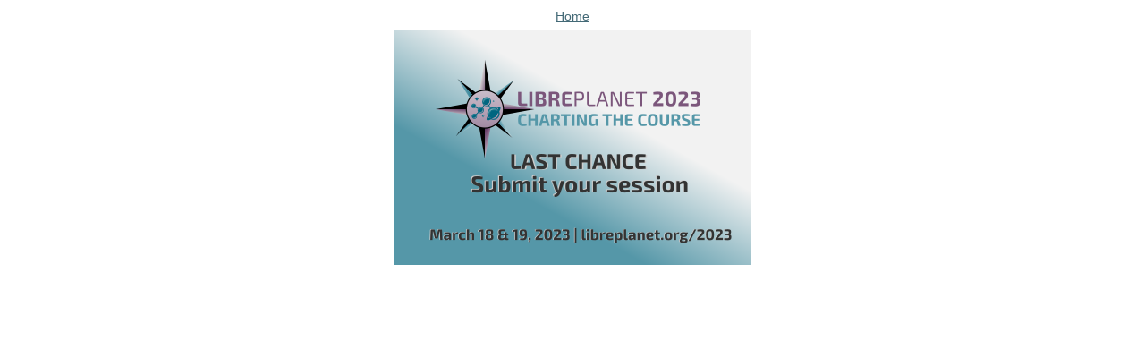

--- FILE ---
content_type: text/html;charset=utf-8
request_url: https://www.fsf.org/blogs/community/libreplanet-cfs-closing-very-soon-submit-today/image/image_view_fullscreen
body_size: 685
content:
<!DOCTYPE html PUBLIC "-//W3C//DTD XHTML 1.0 Transitional//EN" "http://www.w3.org/TR/xhtml1/DTD/xhtml1-transitional.dtd">
<html xmlns="http://www.w3.org/1999/xhtml" xml:lang="en" lang="en">
<meta name="viewport" content="width=device-width; initial-scale=0.6666; maximum-scale=1.0; minimum-scale=0.6666" />
<head>

    

    <title>LibrePlanet CFS closing very soon. Submit today!</title>

    <style type="text/css" media="screen">
    body {
        background-color: white;
        color: black;
        font-family: "Lucida Grande", Verdana, Lucida, Helvetica, Arial, sans-serif;
        font-size: 90%;
    }

    a {
        display:block;
        margin: 0.5em;
        color: #436976;
        text-decoration: underline;
        line-height:1.5em;
    }

    img {
        border: 0px;
        padding: 5px;
        max-width: 100%; height: auto;
    }

    #content-core {
        text-align: center;
    }

    </style>

</head>

<body>

<div id="content-core">
    

    <a href="https://www.fsf.org"><span>Home</span><br /><img src="https://www.fsf.org/blogs/community/libreplanet-cfs-closing-very-soon-submit-today/image" alt="LibrePlanet CFS closing very soon. Submit today!" title="LibrePlanet CFS closing very soon. Submit today!" height="262" width="400" /></a>
</div>

</body>
</html>

